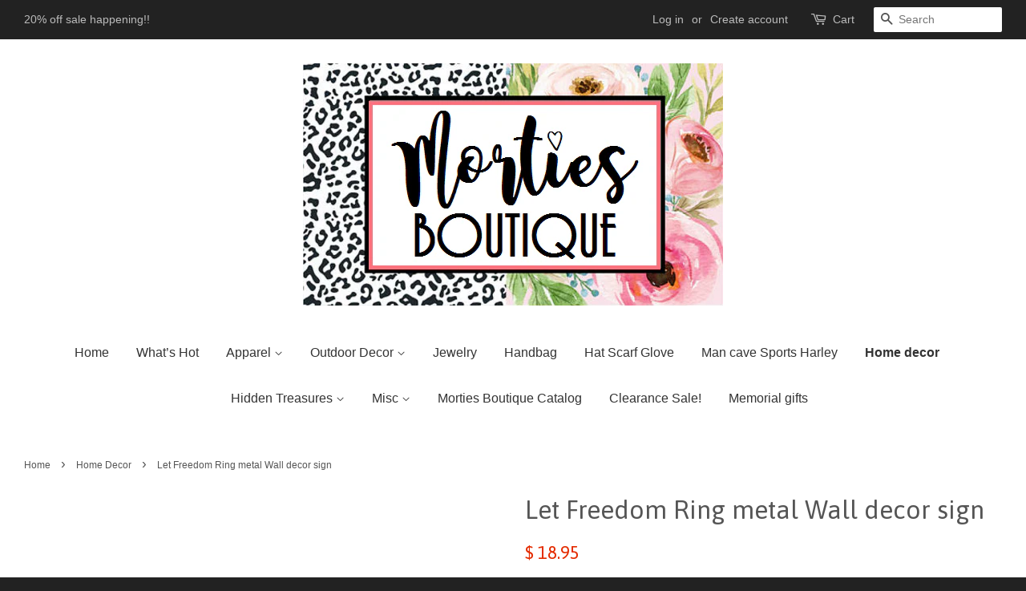

--- FILE ---
content_type: text/html; charset=utf-8
request_url: https://www.mortiesboutique.com/collections/home-decor/products/15-5l-x-11-5h-metal-usa-wall-decor-let-freedom-ring
body_size: 16065
content:
<!doctype html>
<!--[if lt IE 7]><html class="no-js lt-ie9 lt-ie8 lt-ie7" lang="en"> <![endif]-->
<!--[if IE 7]><html class="no-js lt-ie9 lt-ie8" lang="en"> <![endif]-->
<!--[if IE 8]><html class="no-js lt-ie9" lang="en"> <![endif]-->
<!--[if IE 9 ]><html class="ie9 no-js"> <![endif]-->
<!--[if (gt IE 9)|!(IE)]><!--> <html class="no-js"> <!--<![endif]-->
<head>

  <!-- Basic page needs ================================================== -->
  <meta charset="utf-8">
  <meta http-equiv="X-UA-Compatible" content="IE=edge,chrome=1">

  

  <!-- Title and description ================================================== -->
  <title>
  Let Freedom Ring metal Wall decor sign &ndash; Morties Boutique
  </title>

  
  <meta name="description" content="Show off your patriotism with our Let Freedom Ring wall sign. Made in the USA with durable materials, this lightweightmetal piece adds a touch of Americana to any room. Measuring 15.5&quot;L x 11.5&quot;H, it&#39;s the perfect size to display your love for country. 15.5&quot;L x 11.5&quot;H lightweight Metal, like an aluminum sign">
  

  <!-- Social meta ================================================== -->
  

  <meta property="og:type" content="product">
  <meta property="og:title" content="Let Freedom Ring metal Wall decor sign">
  <meta property="og:url" content="https://www.mortiesboutique.com/products/15-5l-x-11-5h-metal-usa-wall-decor-let-freedom-ring">
  
  <meta property="og:image" content="http://www.mortiesboutique.com/cdn/shop/files/4b2bb8177b4e62e1f80b5b4600989bbdca7779c66049dd392d11502f7cad4359_grande.jpg?v=1717173077">
  <meta property="og:image:secure_url" content="https://www.mortiesboutique.com/cdn/shop/files/4b2bb8177b4e62e1f80b5b4600989bbdca7779c66049dd392d11502f7cad4359_grande.jpg?v=1717173077">
  
  <meta property="og:price:amount" content="18.95">
  <meta property="og:price:currency" content="USD">



  <meta property="og:description" content="Show off your patriotism with our Let Freedom Ring wall sign. Made in the USA with durable materials, this lightweightmetal piece adds a touch of Americana to any room. Measuring 15.5&quot;L x 11.5&quot;H, it&#39;s the perfect size to display your love for country. 15.5&quot;L x 11.5&quot;H lightweight Metal, like an aluminum sign">


<meta property="og:site_name" content="Morties Boutique">


  <meta name="twitter:card" content="summary">



  <meta name="twitter:title" content="Let Freedom Ring metal Wall decor sign">
  <meta name="twitter:description" content="Show off your patriotism with our Let Freedom Ring wall sign. Made in the USA with durable materials, this lightweightmetal piece adds a touch of Americana to any room. Measuring 15.5&quot;L x 11.5&quot;H, it&#39;s">
  <meta name="twitter:image" content="https://www.mortiesboutique.com/cdn/shop/files/4b2bb8177b4e62e1f80b5b4600989bbdca7779c66049dd392d11502f7cad4359_large.jpg?v=1717173077">
  <meta name="twitter:image:width" content="480">
  <meta name="twitter:image:height" content="480">



  <!-- Helpers ================================================== -->
  <link rel="canonical" href="https://www.mortiesboutique.com/products/15-5l-x-11-5h-metal-usa-wall-decor-let-freedom-ring">
  <meta name="viewport" content="width=device-width,initial-scale=1">
  <meta name="theme-color" content="#e42c00">

  <!-- CSS ================================================== -->
  <link href="//www.mortiesboutique.com/cdn/shop/t/5/assets/timber.scss.css?v=179047495615870723091702764985" rel="stylesheet" type="text/css" media="all" />
  <link href="//www.mortiesboutique.com/cdn/shop/t/5/assets/theme.scss.css?v=36947730735125835211702764985" rel="stylesheet" type="text/css" media="all" />

  

  
    
    
    <link href="//fonts.googleapis.com/css?family=Asap:400" rel="stylesheet" type="text/css" media="all" />
  




  <!-- Header hook for plugins ================================================== -->
  <script>window.performance && window.performance.mark && window.performance.mark('shopify.content_for_header.start');</script><meta id="shopify-digital-wallet" name="shopify-digital-wallet" content="/10451288/digital_wallets/dialog">
<meta name="shopify-checkout-api-token" content="f99b2249fe3736df96a9e96fe5934ee2">
<meta id="in-context-paypal-metadata" data-shop-id="10451288" data-venmo-supported="false" data-environment="production" data-locale="en_US" data-paypal-v4="true" data-currency="USD">
<link rel="alternate" type="application/json+oembed" href="https://www.mortiesboutique.com/products/15-5l-x-11-5h-metal-usa-wall-decor-let-freedom-ring.oembed">
<script async="async" src="/checkouts/internal/preloads.js?locale=en-US"></script>
<link rel="preconnect" href="https://shop.app" crossorigin="anonymous">
<script async="async" src="https://shop.app/checkouts/internal/preloads.js?locale=en-US&shop_id=10451288" crossorigin="anonymous"></script>
<script id="apple-pay-shop-capabilities" type="application/json">{"shopId":10451288,"countryCode":"US","currencyCode":"USD","merchantCapabilities":["supports3DS"],"merchantId":"gid:\/\/shopify\/Shop\/10451288","merchantName":"Morties Boutique","requiredBillingContactFields":["postalAddress","email","phone"],"requiredShippingContactFields":["postalAddress","email","phone"],"shippingType":"shipping","supportedNetworks":["visa","masterCard","amex","discover","elo","jcb"],"total":{"type":"pending","label":"Morties Boutique","amount":"1.00"},"shopifyPaymentsEnabled":true,"supportsSubscriptions":true}</script>
<script id="shopify-features" type="application/json">{"accessToken":"f99b2249fe3736df96a9e96fe5934ee2","betas":["rich-media-storefront-analytics"],"domain":"www.mortiesboutique.com","predictiveSearch":true,"shopId":10451288,"locale":"en"}</script>
<script>var Shopify = Shopify || {};
Shopify.shop = "morties-boutique.myshopify.com";
Shopify.locale = "en";
Shopify.currency = {"active":"USD","rate":"1.0"};
Shopify.country = "US";
Shopify.theme = {"name":"Minimal with Installments message","id":132692213993,"schema_name":null,"schema_version":null,"theme_store_id":380,"role":"main"};
Shopify.theme.handle = "null";
Shopify.theme.style = {"id":null,"handle":null};
Shopify.cdnHost = "www.mortiesboutique.com/cdn";
Shopify.routes = Shopify.routes || {};
Shopify.routes.root = "/";</script>
<script type="module">!function(o){(o.Shopify=o.Shopify||{}).modules=!0}(window);</script>
<script>!function(o){function n(){var o=[];function n(){o.push(Array.prototype.slice.apply(arguments))}return n.q=o,n}var t=o.Shopify=o.Shopify||{};t.loadFeatures=n(),t.autoloadFeatures=n()}(window);</script>
<script>
  window.ShopifyPay = window.ShopifyPay || {};
  window.ShopifyPay.apiHost = "shop.app\/pay";
  window.ShopifyPay.redirectState = null;
</script>
<script id="shop-js-analytics" type="application/json">{"pageType":"product"}</script>
<script defer="defer" async type="module" src="//www.mortiesboutique.com/cdn/shopifycloud/shop-js/modules/v2/client.init-shop-cart-sync_BT-GjEfc.en.esm.js"></script>
<script defer="defer" async type="module" src="//www.mortiesboutique.com/cdn/shopifycloud/shop-js/modules/v2/chunk.common_D58fp_Oc.esm.js"></script>
<script defer="defer" async type="module" src="//www.mortiesboutique.com/cdn/shopifycloud/shop-js/modules/v2/chunk.modal_xMitdFEc.esm.js"></script>
<script type="module">
  await import("//www.mortiesboutique.com/cdn/shopifycloud/shop-js/modules/v2/client.init-shop-cart-sync_BT-GjEfc.en.esm.js");
await import("//www.mortiesboutique.com/cdn/shopifycloud/shop-js/modules/v2/chunk.common_D58fp_Oc.esm.js");
await import("//www.mortiesboutique.com/cdn/shopifycloud/shop-js/modules/v2/chunk.modal_xMitdFEc.esm.js");

  window.Shopify.SignInWithShop?.initShopCartSync?.({"fedCMEnabled":true,"windoidEnabled":true});

</script>
<script>
  window.Shopify = window.Shopify || {};
  if (!window.Shopify.featureAssets) window.Shopify.featureAssets = {};
  window.Shopify.featureAssets['shop-js'] = {"shop-cart-sync":["modules/v2/client.shop-cart-sync_DZOKe7Ll.en.esm.js","modules/v2/chunk.common_D58fp_Oc.esm.js","modules/v2/chunk.modal_xMitdFEc.esm.js"],"init-fed-cm":["modules/v2/client.init-fed-cm_B6oLuCjv.en.esm.js","modules/v2/chunk.common_D58fp_Oc.esm.js","modules/v2/chunk.modal_xMitdFEc.esm.js"],"shop-cash-offers":["modules/v2/client.shop-cash-offers_D2sdYoxE.en.esm.js","modules/v2/chunk.common_D58fp_Oc.esm.js","modules/v2/chunk.modal_xMitdFEc.esm.js"],"shop-login-button":["modules/v2/client.shop-login-button_QeVjl5Y3.en.esm.js","modules/v2/chunk.common_D58fp_Oc.esm.js","modules/v2/chunk.modal_xMitdFEc.esm.js"],"pay-button":["modules/v2/client.pay-button_DXTOsIq6.en.esm.js","modules/v2/chunk.common_D58fp_Oc.esm.js","modules/v2/chunk.modal_xMitdFEc.esm.js"],"shop-button":["modules/v2/client.shop-button_DQZHx9pm.en.esm.js","modules/v2/chunk.common_D58fp_Oc.esm.js","modules/v2/chunk.modal_xMitdFEc.esm.js"],"avatar":["modules/v2/client.avatar_BTnouDA3.en.esm.js"],"init-windoid":["modules/v2/client.init-windoid_CR1B-cfM.en.esm.js","modules/v2/chunk.common_D58fp_Oc.esm.js","modules/v2/chunk.modal_xMitdFEc.esm.js"],"init-shop-for-new-customer-accounts":["modules/v2/client.init-shop-for-new-customer-accounts_C_vY_xzh.en.esm.js","modules/v2/client.shop-login-button_QeVjl5Y3.en.esm.js","modules/v2/chunk.common_D58fp_Oc.esm.js","modules/v2/chunk.modal_xMitdFEc.esm.js"],"init-shop-email-lookup-coordinator":["modules/v2/client.init-shop-email-lookup-coordinator_BI7n9ZSv.en.esm.js","modules/v2/chunk.common_D58fp_Oc.esm.js","modules/v2/chunk.modal_xMitdFEc.esm.js"],"init-shop-cart-sync":["modules/v2/client.init-shop-cart-sync_BT-GjEfc.en.esm.js","modules/v2/chunk.common_D58fp_Oc.esm.js","modules/v2/chunk.modal_xMitdFEc.esm.js"],"shop-toast-manager":["modules/v2/client.shop-toast-manager_DiYdP3xc.en.esm.js","modules/v2/chunk.common_D58fp_Oc.esm.js","modules/v2/chunk.modal_xMitdFEc.esm.js"],"init-customer-accounts":["modules/v2/client.init-customer-accounts_D9ZNqS-Q.en.esm.js","modules/v2/client.shop-login-button_QeVjl5Y3.en.esm.js","modules/v2/chunk.common_D58fp_Oc.esm.js","modules/v2/chunk.modal_xMitdFEc.esm.js"],"init-customer-accounts-sign-up":["modules/v2/client.init-customer-accounts-sign-up_iGw4briv.en.esm.js","modules/v2/client.shop-login-button_QeVjl5Y3.en.esm.js","modules/v2/chunk.common_D58fp_Oc.esm.js","modules/v2/chunk.modal_xMitdFEc.esm.js"],"shop-follow-button":["modules/v2/client.shop-follow-button_CqMgW2wH.en.esm.js","modules/v2/chunk.common_D58fp_Oc.esm.js","modules/v2/chunk.modal_xMitdFEc.esm.js"],"checkout-modal":["modules/v2/client.checkout-modal_xHeaAweL.en.esm.js","modules/v2/chunk.common_D58fp_Oc.esm.js","modules/v2/chunk.modal_xMitdFEc.esm.js"],"shop-login":["modules/v2/client.shop-login_D91U-Q7h.en.esm.js","modules/v2/chunk.common_D58fp_Oc.esm.js","modules/v2/chunk.modal_xMitdFEc.esm.js"],"lead-capture":["modules/v2/client.lead-capture_BJmE1dJe.en.esm.js","modules/v2/chunk.common_D58fp_Oc.esm.js","modules/v2/chunk.modal_xMitdFEc.esm.js"],"payment-terms":["modules/v2/client.payment-terms_Ci9AEqFq.en.esm.js","modules/v2/chunk.common_D58fp_Oc.esm.js","modules/v2/chunk.modal_xMitdFEc.esm.js"]};
</script>
<script>(function() {
  var isLoaded = false;
  function asyncLoad() {
    if (isLoaded) return;
    isLoaded = true;
    var urls = ["https:\/\/cdn.shopify.com\/s\/files\/1\/1045\/1288\/t\/5\/assets\/codisto.js?v=1683830615\u0026shop=morties-boutique.myshopify.com"];
    for (var i = 0; i < urls.length; i++) {
      var s = document.createElement('script');
      s.type = 'text/javascript';
      s.async = true;
      s.src = urls[i];
      var x = document.getElementsByTagName('script')[0];
      x.parentNode.insertBefore(s, x);
    }
  };
  if(window.attachEvent) {
    window.attachEvent('onload', asyncLoad);
  } else {
    window.addEventListener('load', asyncLoad, false);
  }
})();</script>
<script id="__st">var __st={"a":10451288,"offset":-21600,"reqid":"9da3e683-e8eb-4941-8388-38ccd3ec44ee-1769349227","pageurl":"www.mortiesboutique.com\/collections\/home-decor\/products\/15-5l-x-11-5h-metal-usa-wall-decor-let-freedom-ring","u":"9deb4396aa0d","p":"product","rtyp":"product","rid":8626302648553};</script>
<script>window.ShopifyPaypalV4VisibilityTracking = true;</script>
<script id="captcha-bootstrap">!function(){'use strict';const t='contact',e='account',n='new_comment',o=[[t,t],['blogs',n],['comments',n],[t,'customer']],c=[[e,'customer_login'],[e,'guest_login'],[e,'recover_customer_password'],[e,'create_customer']],r=t=>t.map((([t,e])=>`form[action*='/${t}']:not([data-nocaptcha='true']) input[name='form_type'][value='${e}']`)).join(','),a=t=>()=>t?[...document.querySelectorAll(t)].map((t=>t.form)):[];function s(){const t=[...o],e=r(t);return a(e)}const i='password',u='form_key',d=['recaptcha-v3-token','g-recaptcha-response','h-captcha-response',i],f=()=>{try{return window.sessionStorage}catch{return}},m='__shopify_v',_=t=>t.elements[u];function p(t,e,n=!1){try{const o=window.sessionStorage,c=JSON.parse(o.getItem(e)),{data:r}=function(t){const{data:e,action:n}=t;return t[m]||n?{data:e,action:n}:{data:t,action:n}}(c);for(const[e,n]of Object.entries(r))t.elements[e]&&(t.elements[e].value=n);n&&o.removeItem(e)}catch(o){console.error('form repopulation failed',{error:o})}}const l='form_type',E='cptcha';function T(t){t.dataset[E]=!0}const w=window,h=w.document,L='Shopify',v='ce_forms',y='captcha';let A=!1;((t,e)=>{const n=(g='f06e6c50-85a8-45c8-87d0-21a2b65856fe',I='https://cdn.shopify.com/shopifycloud/storefront-forms-hcaptcha/ce_storefront_forms_captcha_hcaptcha.v1.5.2.iife.js',D={infoText:'Protected by hCaptcha',privacyText:'Privacy',termsText:'Terms'},(t,e,n)=>{const o=w[L][v],c=o.bindForm;if(c)return c(t,g,e,D).then(n);var r;o.q.push([[t,g,e,D],n]),r=I,A||(h.body.append(Object.assign(h.createElement('script'),{id:'captcha-provider',async:!0,src:r})),A=!0)});var g,I,D;w[L]=w[L]||{},w[L][v]=w[L][v]||{},w[L][v].q=[],w[L][y]=w[L][y]||{},w[L][y].protect=function(t,e){n(t,void 0,e),T(t)},Object.freeze(w[L][y]),function(t,e,n,w,h,L){const[v,y,A,g]=function(t,e,n){const i=e?o:[],u=t?c:[],d=[...i,...u],f=r(d),m=r(i),_=r(d.filter((([t,e])=>n.includes(e))));return[a(f),a(m),a(_),s()]}(w,h,L),I=t=>{const e=t.target;return e instanceof HTMLFormElement?e:e&&e.form},D=t=>v().includes(t);t.addEventListener('submit',(t=>{const e=I(t);if(!e)return;const n=D(e)&&!e.dataset.hcaptchaBound&&!e.dataset.recaptchaBound,o=_(e),c=g().includes(e)&&(!o||!o.value);(n||c)&&t.preventDefault(),c&&!n&&(function(t){try{if(!f())return;!function(t){const e=f();if(!e)return;const n=_(t);if(!n)return;const o=n.value;o&&e.removeItem(o)}(t);const e=Array.from(Array(32),(()=>Math.random().toString(36)[2])).join('');!function(t,e){_(t)||t.append(Object.assign(document.createElement('input'),{type:'hidden',name:u})),t.elements[u].value=e}(t,e),function(t,e){const n=f();if(!n)return;const o=[...t.querySelectorAll(`input[type='${i}']`)].map((({name:t})=>t)),c=[...d,...o],r={};for(const[a,s]of new FormData(t).entries())c.includes(a)||(r[a]=s);n.setItem(e,JSON.stringify({[m]:1,action:t.action,data:r}))}(t,e)}catch(e){console.error('failed to persist form',e)}}(e),e.submit())}));const S=(t,e)=>{t&&!t.dataset[E]&&(n(t,e.some((e=>e===t))),T(t))};for(const o of['focusin','change'])t.addEventListener(o,(t=>{const e=I(t);D(e)&&S(e,y())}));const B=e.get('form_key'),M=e.get(l),P=B&&M;t.addEventListener('DOMContentLoaded',(()=>{const t=y();if(P)for(const e of t)e.elements[l].value===M&&p(e,B);[...new Set([...A(),...v().filter((t=>'true'===t.dataset.shopifyCaptcha))])].forEach((e=>S(e,t)))}))}(h,new URLSearchParams(w.location.search),n,t,e,['guest_login'])})(!0,!0)}();</script>
<script integrity="sha256-4kQ18oKyAcykRKYeNunJcIwy7WH5gtpwJnB7kiuLZ1E=" data-source-attribution="shopify.loadfeatures" defer="defer" src="//www.mortiesboutique.com/cdn/shopifycloud/storefront/assets/storefront/load_feature-a0a9edcb.js" crossorigin="anonymous"></script>
<script crossorigin="anonymous" defer="defer" src="//www.mortiesboutique.com/cdn/shopifycloud/storefront/assets/shopify_pay/storefront-65b4c6d7.js?v=20250812"></script>
<script data-source-attribution="shopify.dynamic_checkout.dynamic.init">var Shopify=Shopify||{};Shopify.PaymentButton=Shopify.PaymentButton||{isStorefrontPortableWallets:!0,init:function(){window.Shopify.PaymentButton.init=function(){};var t=document.createElement("script");t.src="https://www.mortiesboutique.com/cdn/shopifycloud/portable-wallets/latest/portable-wallets.en.js",t.type="module",document.head.appendChild(t)}};
</script>
<script data-source-attribution="shopify.dynamic_checkout.buyer_consent">
  function portableWalletsHideBuyerConsent(e){var t=document.getElementById("shopify-buyer-consent"),n=document.getElementById("shopify-subscription-policy-button");t&&n&&(t.classList.add("hidden"),t.setAttribute("aria-hidden","true"),n.removeEventListener("click",e))}function portableWalletsShowBuyerConsent(e){var t=document.getElementById("shopify-buyer-consent"),n=document.getElementById("shopify-subscription-policy-button");t&&n&&(t.classList.remove("hidden"),t.removeAttribute("aria-hidden"),n.addEventListener("click",e))}window.Shopify?.PaymentButton&&(window.Shopify.PaymentButton.hideBuyerConsent=portableWalletsHideBuyerConsent,window.Shopify.PaymentButton.showBuyerConsent=portableWalletsShowBuyerConsent);
</script>
<script data-source-attribution="shopify.dynamic_checkout.cart.bootstrap">document.addEventListener("DOMContentLoaded",(function(){function t(){return document.querySelector("shopify-accelerated-checkout-cart, shopify-accelerated-checkout")}if(t())Shopify.PaymentButton.init();else{new MutationObserver((function(e,n){t()&&(Shopify.PaymentButton.init(),n.disconnect())})).observe(document.body,{childList:!0,subtree:!0})}}));
</script>
<script id='scb4127' type='text/javascript' async='' src='https://www.mortiesboutique.com/cdn/shopifycloud/privacy-banner/storefront-banner.js'></script><link id="shopify-accelerated-checkout-styles" rel="stylesheet" media="screen" href="https://www.mortiesboutique.com/cdn/shopifycloud/portable-wallets/latest/accelerated-checkout-backwards-compat.css" crossorigin="anonymous">
<style id="shopify-accelerated-checkout-cart">
        #shopify-buyer-consent {
  margin-top: 1em;
  display: inline-block;
  width: 100%;
}

#shopify-buyer-consent.hidden {
  display: none;
}

#shopify-subscription-policy-button {
  background: none;
  border: none;
  padding: 0;
  text-decoration: underline;
  font-size: inherit;
  cursor: pointer;
}

#shopify-subscription-policy-button::before {
  box-shadow: none;
}

      </style>

<script>window.performance && window.performance.mark && window.performance.mark('shopify.content_for_header.end');</script>

  

<!--[if lt IE 9]>
<script src="//cdnjs.cloudflare.com/ajax/libs/html5shiv/3.7.2/html5shiv.min.js" type="text/javascript"></script>
<script src="//www.mortiesboutique.com/cdn/shop/t/5/assets/respond.min.js?v=52248677837542619231652217150" type="text/javascript"></script>
<link href="//www.mortiesboutique.com/cdn/shop/t/5/assets/respond-proxy.html" id="respond-proxy" rel="respond-proxy" />
<link href="//www.mortiesboutique.com/search?q=f61909c0e338c3704c5e987dfc0bf5d5" id="respond-redirect" rel="respond-redirect" />
<script src="//www.mortiesboutique.com/search?q=f61909c0e338c3704c5e987dfc0bf5d5" type="text/javascript"></script>
<![endif]-->



  <script src="//ajax.googleapis.com/ajax/libs/jquery/1.11.0/jquery.min.js" type="text/javascript"></script>
  <script src="//www.mortiesboutique.com/cdn/shop/t/5/assets/modernizr.min.js?v=26620055551102246001652217147" type="text/javascript"></script>

  
  

  <meta name="google-site-verification" content="ANF4ybDMH85MGem0qW5Dms8ql-UQay4ohWo3PZMic-A" />
<script src="https://cdn.shopify.com/extensions/019beb7e-a916-7383-89cc-4d92e836490a/conversionbear-salespop-42/assets/salespop-widget.js" type="text/javascript" defer="defer"></script>
<link href="https://monorail-edge.shopifysvc.com" rel="dns-prefetch">
<script>(function(){if ("sendBeacon" in navigator && "performance" in window) {try {var session_token_from_headers = performance.getEntriesByType('navigation')[0].serverTiming.find(x => x.name == '_s').description;} catch {var session_token_from_headers = undefined;}var session_cookie_matches = document.cookie.match(/_shopify_s=([^;]*)/);var session_token_from_cookie = session_cookie_matches && session_cookie_matches.length === 2 ? session_cookie_matches[1] : "";var session_token = session_token_from_headers || session_token_from_cookie || "";function handle_abandonment_event(e) {var entries = performance.getEntries().filter(function(entry) {return /monorail-edge.shopifysvc.com/.test(entry.name);});if (!window.abandonment_tracked && entries.length === 0) {window.abandonment_tracked = true;var currentMs = Date.now();var navigation_start = performance.timing.navigationStart;var payload = {shop_id: 10451288,url: window.location.href,navigation_start,duration: currentMs - navigation_start,session_token,page_type: "product"};window.navigator.sendBeacon("https://monorail-edge.shopifysvc.com/v1/produce", JSON.stringify({schema_id: "online_store_buyer_site_abandonment/1.1",payload: payload,metadata: {event_created_at_ms: currentMs,event_sent_at_ms: currentMs}}));}}window.addEventListener('pagehide', handle_abandonment_event);}}());</script>
<script id="web-pixels-manager-setup">(function e(e,d,r,n,o){if(void 0===o&&(o={}),!Boolean(null===(a=null===(i=window.Shopify)||void 0===i?void 0:i.analytics)||void 0===a?void 0:a.replayQueue)){var i,a;window.Shopify=window.Shopify||{};var t=window.Shopify;t.analytics=t.analytics||{};var s=t.analytics;s.replayQueue=[],s.publish=function(e,d,r){return s.replayQueue.push([e,d,r]),!0};try{self.performance.mark("wpm:start")}catch(e){}var l=function(){var e={modern:/Edge?\/(1{2}[4-9]|1[2-9]\d|[2-9]\d{2}|\d{4,})\.\d+(\.\d+|)|Firefox\/(1{2}[4-9]|1[2-9]\d|[2-9]\d{2}|\d{4,})\.\d+(\.\d+|)|Chrom(ium|e)\/(9{2}|\d{3,})\.\d+(\.\d+|)|(Maci|X1{2}).+ Version\/(15\.\d+|(1[6-9]|[2-9]\d|\d{3,})\.\d+)([,.]\d+|)( \(\w+\)|)( Mobile\/\w+|) Safari\/|Chrome.+OPR\/(9{2}|\d{3,})\.\d+\.\d+|(CPU[ +]OS|iPhone[ +]OS|CPU[ +]iPhone|CPU IPhone OS|CPU iPad OS)[ +]+(15[._]\d+|(1[6-9]|[2-9]\d|\d{3,})[._]\d+)([._]\d+|)|Android:?[ /-](13[3-9]|1[4-9]\d|[2-9]\d{2}|\d{4,})(\.\d+|)(\.\d+|)|Android.+Firefox\/(13[5-9]|1[4-9]\d|[2-9]\d{2}|\d{4,})\.\d+(\.\d+|)|Android.+Chrom(ium|e)\/(13[3-9]|1[4-9]\d|[2-9]\d{2}|\d{4,})\.\d+(\.\d+|)|SamsungBrowser\/([2-9]\d|\d{3,})\.\d+/,legacy:/Edge?\/(1[6-9]|[2-9]\d|\d{3,})\.\d+(\.\d+|)|Firefox\/(5[4-9]|[6-9]\d|\d{3,})\.\d+(\.\d+|)|Chrom(ium|e)\/(5[1-9]|[6-9]\d|\d{3,})\.\d+(\.\d+|)([\d.]+$|.*Safari\/(?![\d.]+ Edge\/[\d.]+$))|(Maci|X1{2}).+ Version\/(10\.\d+|(1[1-9]|[2-9]\d|\d{3,})\.\d+)([,.]\d+|)( \(\w+\)|)( Mobile\/\w+|) Safari\/|Chrome.+OPR\/(3[89]|[4-9]\d|\d{3,})\.\d+\.\d+|(CPU[ +]OS|iPhone[ +]OS|CPU[ +]iPhone|CPU IPhone OS|CPU iPad OS)[ +]+(10[._]\d+|(1[1-9]|[2-9]\d|\d{3,})[._]\d+)([._]\d+|)|Android:?[ /-](13[3-9]|1[4-9]\d|[2-9]\d{2}|\d{4,})(\.\d+|)(\.\d+|)|Mobile Safari.+OPR\/([89]\d|\d{3,})\.\d+\.\d+|Android.+Firefox\/(13[5-9]|1[4-9]\d|[2-9]\d{2}|\d{4,})\.\d+(\.\d+|)|Android.+Chrom(ium|e)\/(13[3-9]|1[4-9]\d|[2-9]\d{2}|\d{4,})\.\d+(\.\d+|)|Android.+(UC? ?Browser|UCWEB|U3)[ /]?(15\.([5-9]|\d{2,})|(1[6-9]|[2-9]\d|\d{3,})\.\d+)\.\d+|SamsungBrowser\/(5\.\d+|([6-9]|\d{2,})\.\d+)|Android.+MQ{2}Browser\/(14(\.(9|\d{2,})|)|(1[5-9]|[2-9]\d|\d{3,})(\.\d+|))(\.\d+|)|K[Aa][Ii]OS\/(3\.\d+|([4-9]|\d{2,})\.\d+)(\.\d+|)/},d=e.modern,r=e.legacy,n=navigator.userAgent;return n.match(d)?"modern":n.match(r)?"legacy":"unknown"}(),u="modern"===l?"modern":"legacy",c=(null!=n?n:{modern:"",legacy:""})[u],f=function(e){return[e.baseUrl,"/wpm","/b",e.hashVersion,"modern"===e.buildTarget?"m":"l",".js"].join("")}({baseUrl:d,hashVersion:r,buildTarget:u}),m=function(e){var d=e.version,r=e.bundleTarget,n=e.surface,o=e.pageUrl,i=e.monorailEndpoint;return{emit:function(e){var a=e.status,t=e.errorMsg,s=(new Date).getTime(),l=JSON.stringify({metadata:{event_sent_at_ms:s},events:[{schema_id:"web_pixels_manager_load/3.1",payload:{version:d,bundle_target:r,page_url:o,status:a,surface:n,error_msg:t},metadata:{event_created_at_ms:s}}]});if(!i)return console&&console.warn&&console.warn("[Web Pixels Manager] No Monorail endpoint provided, skipping logging."),!1;try{return self.navigator.sendBeacon.bind(self.navigator)(i,l)}catch(e){}var u=new XMLHttpRequest;try{return u.open("POST",i,!0),u.setRequestHeader("Content-Type","text/plain"),u.send(l),!0}catch(e){return console&&console.warn&&console.warn("[Web Pixels Manager] Got an unhandled error while logging to Monorail."),!1}}}}({version:r,bundleTarget:l,surface:e.surface,pageUrl:self.location.href,monorailEndpoint:e.monorailEndpoint});try{o.browserTarget=l,function(e){var d=e.src,r=e.async,n=void 0===r||r,o=e.onload,i=e.onerror,a=e.sri,t=e.scriptDataAttributes,s=void 0===t?{}:t,l=document.createElement("script"),u=document.querySelector("head"),c=document.querySelector("body");if(l.async=n,l.src=d,a&&(l.integrity=a,l.crossOrigin="anonymous"),s)for(var f in s)if(Object.prototype.hasOwnProperty.call(s,f))try{l.dataset[f]=s[f]}catch(e){}if(o&&l.addEventListener("load",o),i&&l.addEventListener("error",i),u)u.appendChild(l);else{if(!c)throw new Error("Did not find a head or body element to append the script");c.appendChild(l)}}({src:f,async:!0,onload:function(){if(!function(){var e,d;return Boolean(null===(d=null===(e=window.Shopify)||void 0===e?void 0:e.analytics)||void 0===d?void 0:d.initialized)}()){var d=window.webPixelsManager.init(e)||void 0;if(d){var r=window.Shopify.analytics;r.replayQueue.forEach((function(e){var r=e[0],n=e[1],o=e[2];d.publishCustomEvent(r,n,o)})),r.replayQueue=[],r.publish=d.publishCustomEvent,r.visitor=d.visitor,r.initialized=!0}}},onerror:function(){return m.emit({status:"failed",errorMsg:"".concat(f," has failed to load")})},sri:function(e){var d=/^sha384-[A-Za-z0-9+/=]+$/;return"string"==typeof e&&d.test(e)}(c)?c:"",scriptDataAttributes:o}),m.emit({status:"loading"})}catch(e){m.emit({status:"failed",errorMsg:(null==e?void 0:e.message)||"Unknown error"})}}})({shopId: 10451288,storefrontBaseUrl: "https://www.mortiesboutique.com",extensionsBaseUrl: "https://extensions.shopifycdn.com/cdn/shopifycloud/web-pixels-manager",monorailEndpoint: "https://monorail-edge.shopifysvc.com/unstable/produce_batch",surface: "storefront-renderer",enabledBetaFlags: ["2dca8a86"],webPixelsConfigList: [{"id":"134775017","configuration":"{\"pixel_id\":\"106155839855506\",\"pixel_type\":\"facebook_pixel\",\"metaapp_system_user_token\":\"-\"}","eventPayloadVersion":"v1","runtimeContext":"OPEN","scriptVersion":"ca16bc87fe92b6042fbaa3acc2fbdaa6","type":"APP","apiClientId":2329312,"privacyPurposes":["ANALYTICS","MARKETING","SALE_OF_DATA"],"dataSharingAdjustments":{"protectedCustomerApprovalScopes":["read_customer_address","read_customer_email","read_customer_name","read_customer_personal_data","read_customer_phone"]}},{"id":"59670761","configuration":"{\"tagID\":\"2612893268451\"}","eventPayloadVersion":"v1","runtimeContext":"STRICT","scriptVersion":"18031546ee651571ed29edbe71a3550b","type":"APP","apiClientId":3009811,"privacyPurposes":["ANALYTICS","MARKETING","SALE_OF_DATA"],"dataSharingAdjustments":{"protectedCustomerApprovalScopes":["read_customer_address","read_customer_email","read_customer_name","read_customer_personal_data","read_customer_phone"]}},{"id":"shopify-app-pixel","configuration":"{}","eventPayloadVersion":"v1","runtimeContext":"STRICT","scriptVersion":"0450","apiClientId":"shopify-pixel","type":"APP","privacyPurposes":["ANALYTICS","MARKETING"]},{"id":"shopify-custom-pixel","eventPayloadVersion":"v1","runtimeContext":"LAX","scriptVersion":"0450","apiClientId":"shopify-pixel","type":"CUSTOM","privacyPurposes":["ANALYTICS","MARKETING"]}],isMerchantRequest: false,initData: {"shop":{"name":"Morties Boutique","paymentSettings":{"currencyCode":"USD"},"myshopifyDomain":"morties-boutique.myshopify.com","countryCode":"US","storefrontUrl":"https:\/\/www.mortiesboutique.com"},"customer":null,"cart":null,"checkout":null,"productVariants":[{"price":{"amount":18.95,"currencyCode":"USD"},"product":{"title":"Let Freedom Ring metal Wall decor sign","vendor":"Evergreen Enterprises","id":"8626302648553","untranslatedTitle":"Let Freedom Ring metal Wall decor sign","url":"\/products\/15-5l-x-11-5h-metal-usa-wall-decor-let-freedom-ring","type":"Home decor"},"id":"47342984921321","image":{"src":"\/\/www.mortiesboutique.com\/cdn\/shop\/files\/4b2bb8177b4e62e1f80b5b4600989bbdca7779c66049dd392d11502f7cad4359.jpg?v=1717173077"},"sku":"06102402","title":"Default Title","untranslatedTitle":"Default Title"}],"purchasingCompany":null},},"https://www.mortiesboutique.com/cdn","fcfee988w5aeb613cpc8e4bc33m6693e112",{"modern":"","legacy":""},{"shopId":"10451288","storefrontBaseUrl":"https:\/\/www.mortiesboutique.com","extensionBaseUrl":"https:\/\/extensions.shopifycdn.com\/cdn\/shopifycloud\/web-pixels-manager","surface":"storefront-renderer","enabledBetaFlags":"[\"2dca8a86\"]","isMerchantRequest":"false","hashVersion":"fcfee988w5aeb613cpc8e4bc33m6693e112","publish":"custom","events":"[[\"page_viewed\",{}],[\"product_viewed\",{\"productVariant\":{\"price\":{\"amount\":18.95,\"currencyCode\":\"USD\"},\"product\":{\"title\":\"Let Freedom Ring metal Wall decor sign\",\"vendor\":\"Evergreen Enterprises\",\"id\":\"8626302648553\",\"untranslatedTitle\":\"Let Freedom Ring metal Wall decor sign\",\"url\":\"\/products\/15-5l-x-11-5h-metal-usa-wall-decor-let-freedom-ring\",\"type\":\"Home decor\"},\"id\":\"47342984921321\",\"image\":{\"src\":\"\/\/www.mortiesboutique.com\/cdn\/shop\/files\/4b2bb8177b4e62e1f80b5b4600989bbdca7779c66049dd392d11502f7cad4359.jpg?v=1717173077\"},\"sku\":\"06102402\",\"title\":\"Default Title\",\"untranslatedTitle\":\"Default Title\"}}]]"});</script><script>
  window.ShopifyAnalytics = window.ShopifyAnalytics || {};
  window.ShopifyAnalytics.meta = window.ShopifyAnalytics.meta || {};
  window.ShopifyAnalytics.meta.currency = 'USD';
  var meta = {"product":{"id":8626302648553,"gid":"gid:\/\/shopify\/Product\/8626302648553","vendor":"Evergreen Enterprises","type":"Home decor","handle":"15-5l-x-11-5h-metal-usa-wall-decor-let-freedom-ring","variants":[{"id":47342984921321,"price":1895,"name":"Let Freedom Ring metal Wall decor sign","public_title":null,"sku":"06102402"}],"remote":false},"page":{"pageType":"product","resourceType":"product","resourceId":8626302648553,"requestId":"9da3e683-e8eb-4941-8388-38ccd3ec44ee-1769349227"}};
  for (var attr in meta) {
    window.ShopifyAnalytics.meta[attr] = meta[attr];
  }
</script>
<script class="analytics">
  (function () {
    var customDocumentWrite = function(content) {
      var jquery = null;

      if (window.jQuery) {
        jquery = window.jQuery;
      } else if (window.Checkout && window.Checkout.$) {
        jquery = window.Checkout.$;
      }

      if (jquery) {
        jquery('body').append(content);
      }
    };

    var hasLoggedConversion = function(token) {
      if (token) {
        return document.cookie.indexOf('loggedConversion=' + token) !== -1;
      }
      return false;
    }

    var setCookieIfConversion = function(token) {
      if (token) {
        var twoMonthsFromNow = new Date(Date.now());
        twoMonthsFromNow.setMonth(twoMonthsFromNow.getMonth() + 2);

        document.cookie = 'loggedConversion=' + token + '; expires=' + twoMonthsFromNow;
      }
    }

    var trekkie = window.ShopifyAnalytics.lib = window.trekkie = window.trekkie || [];
    if (trekkie.integrations) {
      return;
    }
    trekkie.methods = [
      'identify',
      'page',
      'ready',
      'track',
      'trackForm',
      'trackLink'
    ];
    trekkie.factory = function(method) {
      return function() {
        var args = Array.prototype.slice.call(arguments);
        args.unshift(method);
        trekkie.push(args);
        return trekkie;
      };
    };
    for (var i = 0; i < trekkie.methods.length; i++) {
      var key = trekkie.methods[i];
      trekkie[key] = trekkie.factory(key);
    }
    trekkie.load = function(config) {
      trekkie.config = config || {};
      trekkie.config.initialDocumentCookie = document.cookie;
      var first = document.getElementsByTagName('script')[0];
      var script = document.createElement('script');
      script.type = 'text/javascript';
      script.onerror = function(e) {
        var scriptFallback = document.createElement('script');
        scriptFallback.type = 'text/javascript';
        scriptFallback.onerror = function(error) {
                var Monorail = {
      produce: function produce(monorailDomain, schemaId, payload) {
        var currentMs = new Date().getTime();
        var event = {
          schema_id: schemaId,
          payload: payload,
          metadata: {
            event_created_at_ms: currentMs,
            event_sent_at_ms: currentMs
          }
        };
        return Monorail.sendRequest("https://" + monorailDomain + "/v1/produce", JSON.stringify(event));
      },
      sendRequest: function sendRequest(endpointUrl, payload) {
        // Try the sendBeacon API
        if (window && window.navigator && typeof window.navigator.sendBeacon === 'function' && typeof window.Blob === 'function' && !Monorail.isIos12()) {
          var blobData = new window.Blob([payload], {
            type: 'text/plain'
          });

          if (window.navigator.sendBeacon(endpointUrl, blobData)) {
            return true;
          } // sendBeacon was not successful

        } // XHR beacon

        var xhr = new XMLHttpRequest();

        try {
          xhr.open('POST', endpointUrl);
          xhr.setRequestHeader('Content-Type', 'text/plain');
          xhr.send(payload);
        } catch (e) {
          console.log(e);
        }

        return false;
      },
      isIos12: function isIos12() {
        return window.navigator.userAgent.lastIndexOf('iPhone; CPU iPhone OS 12_') !== -1 || window.navigator.userAgent.lastIndexOf('iPad; CPU OS 12_') !== -1;
      }
    };
    Monorail.produce('monorail-edge.shopifysvc.com',
      'trekkie_storefront_load_errors/1.1',
      {shop_id: 10451288,
      theme_id: 132692213993,
      app_name: "storefront",
      context_url: window.location.href,
      source_url: "//www.mortiesboutique.com/cdn/s/trekkie.storefront.8d95595f799fbf7e1d32231b9a28fd43b70c67d3.min.js"});

        };
        scriptFallback.async = true;
        scriptFallback.src = '//www.mortiesboutique.com/cdn/s/trekkie.storefront.8d95595f799fbf7e1d32231b9a28fd43b70c67d3.min.js';
        first.parentNode.insertBefore(scriptFallback, first);
      };
      script.async = true;
      script.src = '//www.mortiesboutique.com/cdn/s/trekkie.storefront.8d95595f799fbf7e1d32231b9a28fd43b70c67d3.min.js';
      first.parentNode.insertBefore(script, first);
    };
    trekkie.load(
      {"Trekkie":{"appName":"storefront","development":false,"defaultAttributes":{"shopId":10451288,"isMerchantRequest":null,"themeId":132692213993,"themeCityHash":"14305099202802813030","contentLanguage":"en","currency":"USD","eventMetadataId":"a8d2cfc4-d2f6-4ef2-980b-25d453f59387"},"isServerSideCookieWritingEnabled":true,"monorailRegion":"shop_domain","enabledBetaFlags":["65f19447"]},"Session Attribution":{},"S2S":{"facebookCapiEnabled":false,"source":"trekkie-storefront-renderer","apiClientId":580111}}
    );

    var loaded = false;
    trekkie.ready(function() {
      if (loaded) return;
      loaded = true;

      window.ShopifyAnalytics.lib = window.trekkie;

      var originalDocumentWrite = document.write;
      document.write = customDocumentWrite;
      try { window.ShopifyAnalytics.merchantGoogleAnalytics.call(this); } catch(error) {};
      document.write = originalDocumentWrite;

      window.ShopifyAnalytics.lib.page(null,{"pageType":"product","resourceType":"product","resourceId":8626302648553,"requestId":"9da3e683-e8eb-4941-8388-38ccd3ec44ee-1769349227","shopifyEmitted":true});

      var match = window.location.pathname.match(/checkouts\/(.+)\/(thank_you|post_purchase)/)
      var token = match? match[1]: undefined;
      if (!hasLoggedConversion(token)) {
        setCookieIfConversion(token);
        window.ShopifyAnalytics.lib.track("Viewed Product",{"currency":"USD","variantId":47342984921321,"productId":8626302648553,"productGid":"gid:\/\/shopify\/Product\/8626302648553","name":"Let Freedom Ring metal Wall decor sign","price":"18.95","sku":"06102402","brand":"Evergreen Enterprises","variant":null,"category":"Home decor","nonInteraction":true,"remote":false},undefined,undefined,{"shopifyEmitted":true});
      window.ShopifyAnalytics.lib.track("monorail:\/\/trekkie_storefront_viewed_product\/1.1",{"currency":"USD","variantId":47342984921321,"productId":8626302648553,"productGid":"gid:\/\/shopify\/Product\/8626302648553","name":"Let Freedom Ring metal Wall decor sign","price":"18.95","sku":"06102402","brand":"Evergreen Enterprises","variant":null,"category":"Home decor","nonInteraction":true,"remote":false,"referer":"https:\/\/www.mortiesboutique.com\/collections\/home-decor\/products\/15-5l-x-11-5h-metal-usa-wall-decor-let-freedom-ring"});
      }
    });


        var eventsListenerScript = document.createElement('script');
        eventsListenerScript.async = true;
        eventsListenerScript.src = "//www.mortiesboutique.com/cdn/shopifycloud/storefront/assets/shop_events_listener-3da45d37.js";
        document.getElementsByTagName('head')[0].appendChild(eventsListenerScript);

})();</script>
<script
  defer
  src="https://www.mortiesboutique.com/cdn/shopifycloud/perf-kit/shopify-perf-kit-3.0.4.min.js"
  data-application="storefront-renderer"
  data-shop-id="10451288"
  data-render-region="gcp-us-east1"
  data-page-type="product"
  data-theme-instance-id="132692213993"
  data-theme-name=""
  data-theme-version=""
  data-monorail-region="shop_domain"
  data-resource-timing-sampling-rate="10"
  data-shs="true"
  data-shs-beacon="true"
  data-shs-export-with-fetch="true"
  data-shs-logs-sample-rate="1"
  data-shs-beacon-endpoint="https://www.mortiesboutique.com/api/collect"
></script>
</head>

<body id="let-freedom-ring-metal-wall-decor-sign" class="template-product" >

  <div class="header-bar">
  <div class="wrapper medium-down--hide">
    <div class="post-large--display-table">

      
        <div class="header-bar__left post-large--display-table-cell">

          

          

          
            <div class="header-bar__module header-bar__message">
              20% off sale happening!!
            </div>
          

        </div>
      

      <div class="header-bar__right post-large--display-table-cell">

        
          <ul class="header-bar__module header-bar__module--list">
            
              <li>
                <a href="/account/login" id="customer_login_link">Log in</a>
              </li>
              <li>or</li>
              <li>
                <a href="/account/register" id="customer_register_link">Create account</a>
              </li>
            
          </ul>
        

        <div class="header-bar__module">
          <span class="header-bar__sep" aria-hidden="true"></span>
          <a href="/cart" class="cart-page-link">
            <span class="icon icon-cart header-bar__cart-icon" aria-hidden="true"></span>
          </a>
        </div>

        <div class="header-bar__module">
          <a href="/cart" class="cart-page-link">
            Cart
            <span class="cart-count header-bar__cart-count hidden-count">0</span>
          </a>
        </div>

        
          
            <div class="header-bar__module header-bar__search">
              


  <form action="/search" method="get" class="header-bar__search-form clearfix" role="search">
    
    <button type="submit" class="btn icon-fallback-text header-bar__search-submit">
      <span class="icon icon-search" aria-hidden="true"></span>
      <span class="fallback-text">Search</span>
    </button>
    <input type="search" name="q" value="" aria-label="Search" class="header-bar__search-input" placeholder="Search">
  </form>


            </div>
          
        

      </div>
    </div>
  </div>
  <div class="wrapper post-large--hide">
    <button type="button" class="mobile-nav-trigger" id="MobileNavTrigger" data-menu-state="close">
      <span class="icon icon-hamburger" aria-hidden="true"></span>
      Menu
    </button>
    <a href="/cart" class="cart-page-link mobile-cart-page-link">
      <span class="icon icon-cart header-bar__cart-icon" aria-hidden="true"></span>
      Cart <span class="cart-count hidden-count">0</span>
    </a>
  </div>
  <ul id="MobileNav" class="mobile-nav post-large--hide">
  
  
  
  <li class="mobile-nav__link" aria-haspopup="true">
    
      <a href="/" class="mobile-nav">
        Home
      </a>
    
  </li>
  
  
  <li class="mobile-nav__link" aria-haspopup="true">
    
      <a href="/collections/what-s-hot-fresh-trendy" class="mobile-nav">
        What’s Hot
      </a>
    
  </li>
  
  
  <li class="mobile-nav__link" aria-haspopup="true">
    
      <a href="/collections/apparel" class="mobile-nav__sublist-trigger">
        Apparel
        <span class="icon-fallback-text mobile-nav__sublist-expand">
  <span class="icon icon-plus" aria-hidden="true"></span>
  <span class="fallback-text">+</span>
</span>
<span class="icon-fallback-text mobile-nav__sublist-contract">
  <span class="icon icon-minus" aria-hidden="true"></span>
  <span class="fallback-text">-</span>
</span>
      </a>
      <ul class="mobile-nav__sublist">  
        
          <li class="mobile-nav__sublist-link">
            <a href="/collections/junior-missy-woman-clothing">Junior Missy</a>
          </li>
        
          <li class="mobile-nav__sublist-link">
            <a href="/collections/curvy-plus-clothing">Curvy Plus</a>
          </li>
        
      </ul>
    
  </li>
  
  
  <li class="mobile-nav__link" aria-haspopup="true">
    
      <a href="/collections/flag-and-mat-catalog" class="mobile-nav__sublist-trigger">
        Outdoor Decor
        <span class="icon-fallback-text mobile-nav__sublist-expand">
  <span class="icon icon-plus" aria-hidden="true"></span>
  <span class="fallback-text">+</span>
</span>
<span class="icon-fallback-text mobile-nav__sublist-contract">
  <span class="icon icon-minus" aria-hidden="true"></span>
  <span class="fallback-text">-</span>
</span>
      </a>
      <ul class="mobile-nav__sublist">  
        
          <li class="mobile-nav__sublist-link">
            <a href="/collections/flag-and-mat-catalog/door-decor">Door Decor</a>
          </li>
        
          <li class="mobile-nav__sublist-link">
            <a href="/collections/flag-and-mat-catalog/flag">Flag</a>
          </li>
        
          <li class="mobile-nav__sublist-link">
            <a href="/collections/flag-and-mat-catalog/stepping-stone">Garden Stone</a>
          </li>
        
          <li class="mobile-nav__sublist-link">
            <a href="/collections/flag-and-mat-catalog/lantern">Lantern</a>
          </li>
        
          <li class="mobile-nav__sublist-link">
            <a href="/collections/flag-and-mat-catalog/mailbox">Mailbox cover</a>
          </li>
        
          <li class="mobile-nav__sublist-link">
            <a href="/collections/flag-and-mat-catalog/mat">Mat</a>
          </li>
        
          <li class="mobile-nav__sublist-link">
            <a href="/collections/flag-and-mat-catalog/memorial">Memorial Flag</a>
          </li>
        
          <li class="mobile-nav__sublist-link">
            <a href="/collections/flag-and-mat-catalog/pillow">Pillow</a>
          </li>
        
          <li class="mobile-nav__sublist-link">
            <a href="/collections/flag-and-mat-catalog/ribbon">Ribbon</a>
          </li>
        
      </ul>
    
  </li>
  
  
  <li class="mobile-nav__link" aria-haspopup="true">
    
      <a href="/collections/jewelry" class="mobile-nav">
        Jewelry 
      </a>
    
  </li>
  
  
  <li class="mobile-nav__link" aria-haspopup="true">
    
      <a href="/collections/handbag-wallet-backpack-messenger" class="mobile-nav">
        Handbag
      </a>
    
  </li>
  
  
  <li class="mobile-nav__link" aria-haspopup="true">
    
      <a href="/collections/scarf-hats-socks" class="mobile-nav">
        Hat Scarf Glove
      </a>
    
  </li>
  
  
  <li class="mobile-nav__link" aria-haspopup="true">
    
      <a href="/collections/sale" class="mobile-nav">
        Man cave Sports Harley
      </a>
    
  </li>
  
  
  <li class="mobile-nav__link" aria-haspopup="true">
    
      <a href="/collections/home-decor" class="mobile-nav">
        Home decor
      </a>
    
  </li>
  
  
  <li class="mobile-nav__link" aria-haspopup="true">
    
      <a href="/collections/darin-s-hidden-treasures" class="mobile-nav__sublist-trigger">
        Hidden Treasures
        <span class="icon-fallback-text mobile-nav__sublist-expand">
  <span class="icon icon-plus" aria-hidden="true"></span>
  <span class="fallback-text">+</span>
</span>
<span class="icon-fallback-text mobile-nav__sublist-contract">
  <span class="icon icon-minus" aria-hidden="true"></span>
  <span class="fallback-text">-</span>
</span>
      </a>
      <ul class="mobile-nav__sublist">  
        
          <li class="mobile-nav__sublist-link">
            <a href="/collections/darin-s-hidden-treasures/accent">Accent Decor</a>
          </li>
        
          <li class="mobile-nav__sublist-link">
            <a href="/collections/darin-s-hidden-treasures/ceramic">Ceramics</a>
          </li>
        
          <li class="mobile-nav__sublist-link">
            <a href="/collections/darin-s-hidden-treasures/plate">Collector Plate</a>
          </li>
        
          <li class="mobile-nav__sublist-link">
            <a href="/collections/darin-s-hidden-treasures/dish">Dish</a>
          </li>
        
          <li class="mobile-nav__sublist-link">
            <a href="/collections/darin-s-hidden-treasures/figurine">Figurines</a>
          </li>
        
          <li class="mobile-nav__sublist-link">
            <a href="/collections/darin-s-hidden-treasures">Misc</a>
          </li>
        
          <li class="mobile-nav__sublist-link">
            <a href="/collections/darin-s-hidden-treasures/vintage-ornament">ornament</a>
          </li>
        
          <li class="mobile-nav__sublist-link">
            <a href="/collections/darin-s-hidden-treasures/picture">Picture</a>
          </li>
        
          <li class="mobile-nav__sublist-link">
            <a href="/collections/darin-s-hidden-treasures/preowned-clothing">Preowned clothing</a>
          </li>
        
          <li class="mobile-nav__sublist-link">
            <a href="/collections/darin-s-hidden-treasures/ring">ring</a>
          </li>
        
          <li class="mobile-nav__sublist-link">
            <a href="/collections/darin-s-hidden-treasures/estate-sport">Sports</a>
          </li>
        
          <li class="mobile-nav__sublist-link">
            <a href="/collections/darin-s-hidden-treasures/vintage+vintage-decorative">Vintage</a>
          </li>
        
      </ul>
    
  </li>
  
  
  <li class="mobile-nav__link" aria-haspopup="true">
    
      <a href="/collections/misc-items" class="mobile-nav__sublist-trigger">
        Misc
        <span class="icon-fallback-text mobile-nav__sublist-expand">
  <span class="icon icon-plus" aria-hidden="true"></span>
  <span class="fallback-text">+</span>
</span>
<span class="icon-fallback-text mobile-nav__sublist-contract">
  <span class="icon icon-minus" aria-hidden="true"></span>
  <span class="fallback-text">-</span>
</span>
      </a>
      <ul class="mobile-nav__sublist">  
        
          <li class="mobile-nav__sublist-link">
            <a href="/collections/elf">Elf on the Shelf</a>
          </li>
        
          <li class="mobile-nav__sublist-link">
            <a href="/collections/face-mask">Face Mask</a>
          </li>
        
          <li class="mobile-nav__sublist-link">
            <a href="/collections/gift-certicate">Gift Card</a>
          </li>
        
          <li class="mobile-nav__sublist-link">
            <a href="/collections/footware">Footware</a>
          </li>
        
      </ul>
    
  </li>
  
  
  <li class="mobile-nav__link" aria-haspopup="true">
    
      <a href="/collections" class="mobile-nav">
        Morties Boutique Catalog
      </a>
    
  </li>
  
  
  <li class="mobile-nav__link" aria-haspopup="true">
    
      <a href="/collections/clearance-sale" class="mobile-nav">
        Clearance Sale!
      </a>
    
  </li>
  
  
  <li class="mobile-nav__link" aria-haspopup="true">
    
      <a href="/collections/memorial-flags-and-gifts" class="mobile-nav">
        Memorial gifts
      </a>
    
  </li>
  

  
    
      <li class="mobile-nav__link">
        <a href="/account/login" id="customer_login_link">Log in</a>
      </li>
      <li class="mobile-nav__link">
        <a href="/account/register" id="customer_register_link">Create account</a>
      </li>
    
  
  
  <li class="mobile-nav__link">
    
      <div class="header-bar__module header-bar__search">
        


  <form action="/search" method="get" class="header-bar__search-form clearfix" role="search">
    
    <button type="submit" class="btn icon-fallback-text header-bar__search-submit">
      <span class="icon icon-search" aria-hidden="true"></span>
      <span class="fallback-text">Search</span>
    </button>
    <input type="search" name="q" value="" aria-label="Search" class="header-bar__search-input" placeholder="Search">
  </form>


      </div>
    
  </li>
  
</ul>

</div>


  <header class="site-header" role="banner">
    <div class="wrapper">

      

      <div class="grid--full">
        <div class="grid__item">
          
            <div class="h1 site-header__logo" itemscope itemtype="http://schema.org/Organization">
          
            
              <a href="/" itemprop="url">
                <img src="//www.mortiesboutique.com/cdn/shop/t/5/assets/logo.png?v=159811513831846966461652217146" alt="Morties Boutique" itemprop="logo">
              </a>
            
          
            </div>
          
          
            <p class="header-message post-large--hide">
              <small>20% off sale happening!!</small>
            </p>
          
        </div>
      </div>
      <div class="grid--full medium-down--hide">
        <div class="grid__item">
          
<ul class="site-nav" role="navigation" id="AccessibleNav">
  
    
    
    
      <li >
        <a href="/" class="site-nav__link">Home</a>
      </li>
    
  
    
    
    
      <li >
        <a href="/collections/what-s-hot-fresh-trendy" class="site-nav__link">What’s Hot</a>
      </li>
    
  
    
    
    
      <li class="site-nav--has-dropdown" aria-haspopup="true">
        <a href="/collections/apparel" class="site-nav__link">
          Apparel
          <span class="icon-fallback-text">
            <span class="icon icon-arrow-down" aria-hidden="true"></span>
          </span>
        </a>
        <ul class="site-nav__dropdown">
          
            <li>
              <a href="/collections/junior-missy-woman-clothing" class="site-nav__link">Junior Missy</a>
            </li>
          
            <li>
              <a href="/collections/curvy-plus-clothing" class="site-nav__link">Curvy Plus</a>
            </li>
          
        </ul>
      </li>
    
  
    
    
    
      <li class="site-nav--has-dropdown" aria-haspopup="true">
        <a href="/collections/flag-and-mat-catalog" class="site-nav__link">
          Outdoor Decor
          <span class="icon-fallback-text">
            <span class="icon icon-arrow-down" aria-hidden="true"></span>
          </span>
        </a>
        <ul class="site-nav__dropdown">
          
            <li>
              <a href="/collections/flag-and-mat-catalog/door-decor" class="site-nav__link">Door Decor</a>
            </li>
          
            <li>
              <a href="/collections/flag-and-mat-catalog/flag" class="site-nav__link">Flag</a>
            </li>
          
            <li>
              <a href="/collections/flag-and-mat-catalog/stepping-stone" class="site-nav__link">Garden Stone</a>
            </li>
          
            <li>
              <a href="/collections/flag-and-mat-catalog/lantern" class="site-nav__link">Lantern</a>
            </li>
          
            <li>
              <a href="/collections/flag-and-mat-catalog/mailbox" class="site-nav__link">Mailbox cover</a>
            </li>
          
            <li>
              <a href="/collections/flag-and-mat-catalog/mat" class="site-nav__link">Mat</a>
            </li>
          
            <li>
              <a href="/collections/flag-and-mat-catalog/memorial" class="site-nav__link">Memorial Flag</a>
            </li>
          
            <li>
              <a href="/collections/flag-and-mat-catalog/pillow" class="site-nav__link">Pillow</a>
            </li>
          
            <li>
              <a href="/collections/flag-and-mat-catalog/ribbon" class="site-nav__link">Ribbon</a>
            </li>
          
        </ul>
      </li>
    
  
    
    
    
      <li >
        <a href="/collections/jewelry" class="site-nav__link">Jewelry </a>
      </li>
    
  
    
    
    
      <li >
        <a href="/collections/handbag-wallet-backpack-messenger" class="site-nav__link">Handbag</a>
      </li>
    
  
    
    
    
      <li >
        <a href="/collections/scarf-hats-socks" class="site-nav__link">Hat Scarf Glove</a>
      </li>
    
  
    
    
    
      <li >
        <a href="/collections/sale" class="site-nav__link">Man cave Sports Harley</a>
      </li>
    
  
    
    
    
      <li class="site-nav--active">
        <a href="/collections/home-decor" class="site-nav__link">Home decor</a>
      </li>
    
  
    
    
    
      <li class="site-nav--has-dropdown" aria-haspopup="true">
        <a href="/collections/darin-s-hidden-treasures" class="site-nav__link">
          Hidden Treasures
          <span class="icon-fallback-text">
            <span class="icon icon-arrow-down" aria-hidden="true"></span>
          </span>
        </a>
        <ul class="site-nav__dropdown">
          
            <li>
              <a href="/collections/darin-s-hidden-treasures/accent" class="site-nav__link">Accent Decor</a>
            </li>
          
            <li>
              <a href="/collections/darin-s-hidden-treasures/ceramic" class="site-nav__link">Ceramics</a>
            </li>
          
            <li>
              <a href="/collections/darin-s-hidden-treasures/plate" class="site-nav__link">Collector Plate</a>
            </li>
          
            <li>
              <a href="/collections/darin-s-hidden-treasures/dish" class="site-nav__link">Dish</a>
            </li>
          
            <li>
              <a href="/collections/darin-s-hidden-treasures/figurine" class="site-nav__link">Figurines</a>
            </li>
          
            <li>
              <a href="/collections/darin-s-hidden-treasures" class="site-nav__link">Misc</a>
            </li>
          
            <li>
              <a href="/collections/darin-s-hidden-treasures/vintage-ornament" class="site-nav__link">ornament</a>
            </li>
          
            <li>
              <a href="/collections/darin-s-hidden-treasures/picture" class="site-nav__link">Picture</a>
            </li>
          
            <li>
              <a href="/collections/darin-s-hidden-treasures/preowned-clothing" class="site-nav__link">Preowned clothing</a>
            </li>
          
            <li>
              <a href="/collections/darin-s-hidden-treasures/ring" class="site-nav__link">ring</a>
            </li>
          
            <li>
              <a href="/collections/darin-s-hidden-treasures/estate-sport" class="site-nav__link">Sports</a>
            </li>
          
            <li>
              <a href="/collections/darin-s-hidden-treasures/vintage+vintage-decorative" class="site-nav__link">Vintage</a>
            </li>
          
        </ul>
      </li>
    
  
    
    
    
      <li class="site-nav--has-dropdown" aria-haspopup="true">
        <a href="/collections/misc-items" class="site-nav__link">
          Misc
          <span class="icon-fallback-text">
            <span class="icon icon-arrow-down" aria-hidden="true"></span>
          </span>
        </a>
        <ul class="site-nav__dropdown">
          
            <li>
              <a href="/collections/elf" class="site-nav__link">Elf on the Shelf</a>
            </li>
          
            <li>
              <a href="/collections/face-mask" class="site-nav__link">Face Mask</a>
            </li>
          
            <li>
              <a href="/collections/gift-certicate" class="site-nav__link">Gift Card</a>
            </li>
          
            <li>
              <a href="/collections/footware" class="site-nav__link">Footware</a>
            </li>
          
        </ul>
      </li>
    
  
    
    
    
      <li >
        <a href="/collections" class="site-nav__link">Morties Boutique Catalog</a>
      </li>
    
  
    
    
    
      <li >
        <a href="/collections/clearance-sale" class="site-nav__link">Clearance Sale!</a>
      </li>
    
  
    
    
    
      <li >
        <a href="/collections/memorial-flags-and-gifts" class="site-nav__link">Memorial gifts</a>
      </li>
    
  
</ul>

        </div>
      </div>

      

    </div>
  </header>

  <main class="wrapper main-content" role="main">
    <div class="grid">
        <div class="grid__item">
          <div itemscope itemtype="http://schema.org/Product">

  <meta itemprop="url" content="https://www.mortiesboutique.com/products/15-5l-x-11-5h-metal-usa-wall-decor-let-freedom-ring">
  <meta itemprop="image" content="//www.mortiesboutique.com/cdn/shop/files/4b2bb8177b4e62e1f80b5b4600989bbdca7779c66049dd392d11502f7cad4359_grande.jpg?v=1717173077">

  <div class="section-header section-header--breadcrumb">
    

<nav class="breadcrumb" role="navigation" aria-label="breadcrumbs">
  <a href="/" title="Back to the frontpage">Home</a>

  

    
      <span aria-hidden="true" class="breadcrumb__sep">&rsaquo;</span>
      
        
        <a href="/collections/home-decor" title="">Home Decor</a>
      
    
    <span aria-hidden="true" class="breadcrumb__sep">&rsaquo;</span>
    <span>Let Freedom Ring metal Wall decor sign</span>

  
</nav>


  </div>

  <div class="product-single">
    <div class="grid product-single__hero">
      <div class="grid__item post-large--one-half">

        

          <div class="product-single__photos" id="ProductPhoto">
            
            <img src="//www.mortiesboutique.com/cdn/shop/files/4b2bb8177b4e62e1f80b5b4600989bbdca7779c66049dd392d11502f7cad4359_1024x1024.jpg?v=1717173077" alt="Let Freedom Ring metal Wall decor sign" id="ProductPhotoImg" data-image-id="42795009147113">
          </div>

          

        

        
        <ul class="gallery" class="hidden">
          
          <li data-image-id="42795009147113" class="gallery__item" data-mfp-src="//www.mortiesboutique.com/cdn/shop/files/4b2bb8177b4e62e1f80b5b4600989bbdca7779c66049dd392d11502f7cad4359_1024x1024.jpg?v=1717173077"></li>
          
        </ul>
        

      </div>
      <div class="grid__item post-large--one-half">
        
        <h1 itemprop="name">Let Freedom Ring metal Wall decor sign</h1>

        <div itemprop="offers" itemscope itemtype="http://schema.org/Offer">
          

          <meta itemprop="priceCurrency" content="USD">
          <link itemprop="availability" href="http://schema.org/InStock">

          <div class="product-single__prices">
            
              <span id="PriceA11y" class="visually-hidden">Regular price</span>
            
            <span id="ProductPrice" class="product-single__price" itemprop="price" content="18.95">
              $ 18.95
            </span>

            
          </div>

          <form action="/cart/add" method="post" enctype="multipart/form-data" id="AddToCartForm">
            <select name="id" id="productSelect" class="product-single__variants">
              
                

                  <option  selected="selected"  data-sku="06102402" value="47342984921321">Default Title - $ 18.95 USD</option>

                
              
            </select>

            <div class="product-single__quantity">
              <label for="Quantity">Quantity</label>
              <input type="number" id="Quantity" name="quantity" value="1" min="1" class="quantity-selector">
            </div>

            <button type="submit" name="add" id="AddToCart" class="btn">
              <span id="AddToCartText">Add to Cart</span>
            </button>
          </form>

          <div class="product-description rte" itemprop="description">
            <p>Show off your patriotism with our Let Freedom Ring wall sign. Made in the USA with durable materials, this lightweightmetal piece adds a touch of Americana to any room. Measuring 15.5"L x 11.5"H, it's the perfect size to display your love for country.</p>
<p>15.5"L x 11.5"H lightweight Metal, like an aluminum sign</p>
          </div>

          
            <hr class="hr--clear hr--small">
            <h2 class="h4">Share this Product</h2>
            



<div class="social-sharing normal" data-permalink="https://www.mortiesboutique.com/products/15-5l-x-11-5h-metal-usa-wall-decor-let-freedom-ring">

  
    <a target="_blank" href="//www.facebook.com/sharer.php?u=https://www.mortiesboutique.com/products/15-5l-x-11-5h-metal-usa-wall-decor-let-freedom-ring" class="share-facebook" title="Share on Facebook">
      <span class="icon icon-facebook" aria-hidden="true"></span>
      <span class="share-title" aria-hidden="true">Share</span>
      <span class="visually-hidden">Share on Facebook</span>
      
        <span class="share-count" aria-hidden="true">0</span>
      
    </a>
  

  
    <a target="_blank" href="//twitter.com/share?text=Let%20Freedom%20Ring%20metal%20Wall%20decor%20sign&amp;url=https://www.mortiesboutique.com/products/15-5l-x-11-5h-metal-usa-wall-decor-let-freedom-ring" class="share-twitter" title="Tweet on Twitter">
      <span class="icon icon-twitter" aria-hidden="true"></span>
      <span class="share-title" aria-hidden="true">Tweet</span>
      <span class="visually-hidden">Tweet on Twitter</span>
    </a>
  

  

    
      <a target="_blank" href="//pinterest.com/pin/create/button/?url=https://www.mortiesboutique.com/products/15-5l-x-11-5h-metal-usa-wall-decor-let-freedom-ring&amp;media=http://www.mortiesboutique.com/cdn/shop/files/4b2bb8177b4e62e1f80b5b4600989bbdca7779c66049dd392d11502f7cad4359_1024x1024.jpg?v=1717173077&amp;description=Let%20Freedom%20Ring%20metal%20Wall%20decor%20sign" class="share-pinterest" title="Pin on Pinterest">
        <span class="icon icon-pinterest" aria-hidden="true"></span>
        <span class="share-title" aria-hidden="true">Pin it</span>
        <span class="visually-hidden">Pin on Pinterest</span>
        
          <span class="share-count" aria-hidden="true">0</span>
        
      </a>
    

    

  

  
    <a target="_blank" href="//plus.google.com/share?url=https://www.mortiesboutique.com/products/15-5l-x-11-5h-metal-usa-wall-decor-let-freedom-ring" class="share-google" title="+1 on Google Plus">
      <!-- Cannot get Google+ share count with JS yet -->
      <span class="icon icon-google_plus" aria-hidden="true"></span>
      
        <span class="share-count" aria-hidden="true">+1</span>
        <span class="visually-hidden">+1 on Google Plus</span>
      
    </a>
  

</div>

          
        </div>

      </div>
    </div>
  </div>

  
    





  <hr class="hr--clear hr--small">
  <div class="section-header section-header--medium">
    <h2 class="h4" class="section-header__title">More from this collection</h2>
  </div>
  <div class="grid-uniform grid-link__container">
    
    
    
      
        
          
          











<div class="grid__item post-large--one-quarter medium--one-quarter small--one-half">
  <a href="/collections/home-decor/products/copy-bottlebrush-tree-led-color-changing-set-of-3" class="grid-link text-center">
    <span class="grid-link__image grid-link__image--product">
      
      
      <span class="grid-link__image-centered">
        <img src="//www.mortiesboutique.com/cdn/shop/files/rn-image_picker_lib_temp_c2a92ef5-8af3-476d-bdc0-dcc05f231d81_large.jpg?v=1769025428" alt="Silver Bottlebrush Tree LED Color Changing Set of 3">
      </span>
    </span>
    <p class="grid-link__title">Silver Bottlebrush Tree LED Color Changing Set of 3</p>
    
    <p class="grid-link__meta">
      
      
      
        
          <span class="visually-hidden">Regular price</span>
        
        $ 22.95
      
    </p>
  </a>
</div>

        
      
    
      
        
          
          











<div class="grid__item post-large--one-quarter medium--one-quarter small--one-half">
  <a href="/collections/home-decor/products/tumbler-w-straw-ss-black-jer-29-11" class="grid-link text-center">
    <span class="grid-link__image grid-link__image--product">
      
      
      <span class="grid-link__image-centered">
        <img src="//www.mortiesboutique.com/cdn/shop/files/1aa98b4ce994344b5cc3807e2007f7444846aabe270e13d3f0536de417efe781_large.jpg?v=1763078637" alt="Black Jer. 29:11 My Plans Stainless Tumbler">
      </span>
    </span>
    <p class="grid-link__title">Black Jer. 29:11 My Plans Stainless Tumbler</p>
    
    <p class="grid-link__meta">
      
      
      
        
          <span class="visually-hidden">Regular price</span>
        
        $ 29.99
      
    </p>
  </a>
</div>

        
      
    
      
        
          
          











<div class="grid__item post-large--one-quarter medium--one-quarter small--one-half">
  <a href="/collections/home-decor/products/precious-in-his-sight-the-power-of-gods-transforming-love" class="grid-link text-center">
    <span class="grid-link__image grid-link__image--product">
      
      
      <span class="grid-link__image-centered">
        <img src="//www.mortiesboutique.com/cdn/shop/files/17da78c468784a56b2cec8ce1083c7c4ea4327c1812d4f580fe4eeab7a8a7542_large.jpg?v=1763078634" alt="Precious In His Sight: The Power of God&#39;s Transforming Love">
      </span>
    </span>
    <p class="grid-link__title">Precious In His Sight: The Power of God's Transforming Love</p>
    
    <p class="grid-link__meta">
      
      
      
        
          <span class="visually-hidden">Regular price</span>
        
        $ 12.99
      
    </p>
  </a>
</div>

        
      
    
      
        
          
          











<div class="grid__item post-large--one-quarter medium--one-quarter small--one-half">
  <a href="/collections/home-decor/products/notebook-wirebound-ask-seek-knock-matt-7-7" class="grid-link text-center">
    <span class="grid-link__image grid-link__image--product">
      
      
      <span class="grid-link__image-centered">
        <img src="//www.mortiesboutique.com/cdn/shop/files/3cd69501502686166017c9d2b4d0084e4440f251d5587d87bec312e593714157_large.jpg?v=1763078632" alt="Notebook Wirebound Ask, Seek, Knock Matt. 7:7">
      </span>
    </span>
    <p class="grid-link__title">Notebook Wirebound Ask, Seek, Knock Matt. 7:7</p>
    
    <p class="grid-link__meta">
      
      
      
        
          <span class="visually-hidden">Regular price</span>
        
        $ 7.99
      
    </p>
  </a>
</div>

        
      
    
      
        
      
    
  </div>


  

</div>

<script src="//www.mortiesboutique.com/cdn/shopifycloud/storefront/assets/themes_support/option_selection-b017cd28.js" type="text/javascript"></script>
<script>
  var selectCallback = function(variant, selector) {
    timber.productPage({
      money_format: "$ {{amount}}",
      variant: variant,
      selector: selector,
      translations: {
        add_to_cart : "Add to Cart",
        sold_out : "Sold Out",
        unavailable : "Unavailable"
      }
    });
  };

  jQuery(function($) {
    new Shopify.OptionSelectors('productSelect', {
      product: {"id":8626302648553,"title":"Let Freedom Ring metal Wall decor sign","handle":"15-5l-x-11-5h-metal-usa-wall-decor-let-freedom-ring","description":"\u003cp\u003eShow off your patriotism with our Let Freedom Ring wall sign. Made in the USA with durable materials, this lightweightmetal piece adds a touch of Americana to any room. Measuring 15.5\"L x 11.5\"H, it's the perfect size to display your love for country.\u003c\/p\u003e\n\u003cp\u003e15.5\"L x 11.5\"H lightweight Metal, like an aluminum sign\u003c\/p\u003e","published_at":"2024-06-10T12:45:24-05:00","created_at":"2024-05-31T11:31:17-05:00","vendor":"Evergreen Enterprises","type":"Home decor","tags":["america","Garden decor","Home","home decor","home wall decor","patriotic","Picture","sign"],"price":1895,"price_min":1895,"price_max":1895,"available":true,"price_varies":false,"compare_at_price":null,"compare_at_price_min":0,"compare_at_price_max":0,"compare_at_price_varies":false,"variants":[{"id":47342984921321,"title":"Default Title","option1":"Default Title","option2":null,"option3":null,"sku":"06102402","requires_shipping":true,"taxable":true,"featured_image":null,"available":true,"name":"Let Freedom Ring metal Wall decor sign","public_title":null,"options":["Default Title"],"price":1895,"weight":227,"compare_at_price":null,"inventory_quantity":5,"inventory_management":"shopify","inventory_policy":"deny","barcode":null,"requires_selling_plan":false,"selling_plan_allocations":[]}],"images":["\/\/www.mortiesboutique.com\/cdn\/shop\/files\/4b2bb8177b4e62e1f80b5b4600989bbdca7779c66049dd392d11502f7cad4359.jpg?v=1717173077"],"featured_image":"\/\/www.mortiesboutique.com\/cdn\/shop\/files\/4b2bb8177b4e62e1f80b5b4600989bbdca7779c66049dd392d11502f7cad4359.jpg?v=1717173077","options":["Title"],"media":[{"alt":null,"id":35454026449129,"position":1,"preview_image":{"aspect_ratio":1.0,"height":1500,"width":1500,"src":"\/\/www.mortiesboutique.com\/cdn\/shop\/files\/4b2bb8177b4e62e1f80b5b4600989bbdca7779c66049dd392d11502f7cad4359.jpg?v=1717173077"},"aspect_ratio":1.0,"height":1500,"media_type":"image","src":"\/\/www.mortiesboutique.com\/cdn\/shop\/files\/4b2bb8177b4e62e1f80b5b4600989bbdca7779c66049dd392d11502f7cad4359.jpg?v=1717173077","width":1500}],"requires_selling_plan":false,"selling_plan_groups":[],"content":"\u003cp\u003eShow off your patriotism with our Let Freedom Ring wall sign. Made in the USA with durable materials, this lightweightmetal piece adds a touch of Americana to any room. Measuring 15.5\"L x 11.5\"H, it's the perfect size to display your love for country.\u003c\/p\u003e\n\u003cp\u003e15.5\"L x 11.5\"H lightweight Metal, like an aluminum sign\u003c\/p\u003e"},
      onVariantSelected: selectCallback,
      enableHistoryState: true
    });

    // Add label if only one product option and it isn't 'Title'. Could be 'Size'.
    

    // Hide selectors if we only have 1 variant and its title contains 'Default'.
    
      $('.selector-wrapper').hide();
    
  });
</script>

        </div>
    </div>
  </main>

  <footer class="site-footer small--text-center" role="contentinfo">

    <div class="wrapper">

      <div class="grid-uniform">

        
        
        
        
        
        
        
        

        

        

        
          <div class="grid__item post-large--one-third medium--one-third">
            
            <h3 class="h4">Quick Links</h3>
            
            <ul class="site-footer__links">
              
                <li><a href="/search">Search</a></li>
              
                <li><a href="/pages/about-us">About Us</a></li>
              
                <li><a href="/pages/shipping">shipping</a></li>
              
                <li><a href="/pages/returns-refundsgi">Refunds/returns</a></li>
              
                <li><a href="/collections/gift-certicate">Morties Gift Card</a></li>
              
                <li><a href="/pages/jim-s-formal-wear">Jim’s Formal Wear</a></li>
              
            </ul>
          </div>
        

        

        
          <div class="grid__item post-large--one-third medium--one-third">
            <h3 class="h4">Follow Us</h3>
              
              <ul class="inline-list social-icons">
  
    <li>
      <a class="icon-fallback-text" href="https://twitter.com/gaymorton" title="Morties Boutique on Twitter">
        <span class="icon icon-twitter" aria-hidden="true"></span>
        <span class="fallback-text">Twitter</span>
      </a>
    </li>
  
  
    <li>
      <a class="icon-fallback-text" href="https://www.facebook.com/morties" title="Morties Boutique on Facebook">
        <span class="icon icon-facebook" aria-hidden="true"></span>
        <span class="fallback-text">Facebook</span>
      </a>
    </li>
  
  
    <li>
      <a class="icon-fallback-text" href="https://www.pinterest.com/mortiesboutique" title="Morties Boutique on Pinterest">
        <span class="icon icon-pinterest" aria-hidden="true"></span>
        <span class="fallback-text">Pinterest</span>
      </a>
    </li>
  
  
  
    <li>
      <a class="icon-fallback-text" href="https://instagram.com/mortiesboutique" title="Morties Boutique on Instagram">
        <span class="icon icon-instagram" aria-hidden="true"></span>
        <span class="fallback-text">Instagram</span>
      </a>
    </li>
  
  
  
  
  
  
  
</ul>

          </div>
        

        
          <div class="grid__item post-large--one-third medium--one-third">
            <h3 class="h4">Contact Us</h3>
            <div class="rte">Morties Boutique
Darin’s Hidden Treasures
Tuxedo Rentals
117-119 E Main St
West Frankfort, IL  62896

618-937-3124

mortiesboutique@yahoo.com</div>
          </div>
        

        
      </div>

      <hr class="hr--small hr--clear">

      <div class="grid">
        <div class="grid__item text-center">
          <p class="site-footer__links">Copyright &copy; 2026, <a href="/" title="">Morties Boutique</a>. <a target="_blank" rel="nofollow" href="https://www.shopify.com?utm_campaign=poweredby&amp;utm_medium=shopify&amp;utm_source=onlinestore">Powered by Shopify</a></p>
        </div>
      </div>

      
        
        <div class="grid">
          <div class="grid__item text-center">
            
            <ul class="inline-list payment-icons">
              
                
                  <li>
                    <span class="icon-fallback-text">
                      <span class="icon icon-american_express" aria-hidden="true"></span>
                      <span class="fallback-text">american express</span>
                    </span>
                  </li>
                
              
                
              
                
                  <li>
                    <span class="icon-fallback-text">
                      <span class="icon icon-diners_club" aria-hidden="true"></span>
                      <span class="fallback-text">diners club</span>
                    </span>
                  </li>
                
              
                
                  <li>
                    <span class="icon-fallback-text">
                      <span class="icon icon-discover" aria-hidden="true"></span>
                      <span class="fallback-text">discover</span>
                    </span>
                  </li>
                
              
                
              
                
                  <li>
                    <span class="icon-fallback-text">
                      <span class="icon icon-master" aria-hidden="true"></span>
                      <span class="fallback-text">master</span>
                    </span>
                  </li>
                
              
                
                  <li>
                    <span class="icon-fallback-text">
                      <span class="icon icon-paypal" aria-hidden="true"></span>
                      <span class="fallback-text">paypal</span>
                    </span>
                  </li>
                
              
                
              
                
                  <li>
                    <span class="icon-fallback-text">
                      <span class="icon icon-visa" aria-hidden="true"></span>
                      <span class="fallback-text">visa</span>
                    </span>
                  </li>
                
              
            </ul>
          </div>
        </div>
        
      
    </div>

  </footer>

  

  
    <script src="//www.mortiesboutique.com/cdn/shop/t/5/assets/jquery.flexslider.min.js?v=33237652356059489871652217144" type="text/javascript"></script>
    <script src="//www.mortiesboutique.com/cdn/shop/t/5/assets/slider.js?v=51939022608967217851652217163" type="text/javascript"></script>
  

  <script src="//www.mortiesboutique.com/cdn/shop/t/5/assets/fastclick.min.js?v=29723458539410922371652217138" type="text/javascript"></script>
  <script src="//www.mortiesboutique.com/cdn/shop/t/5/assets/timber.js?v=132131337694198291551652217163" type="text/javascript"></script>
  <script src="//www.mortiesboutique.com/cdn/shop/t/5/assets/theme.js?v=75728999689933750701652217163" type="text/javascript"></script>

  
    
      <script src="//www.mortiesboutique.com/cdn/shop/t/5/assets/magnific-popup.min.js?v=150056207394664341371652217146" type="text/javascript"></script>
    
  

  
    
      <script src="//www.mortiesboutique.com/cdn/shop/t/5/assets/social-buttons.js?v=103197090037676789791652217163" type="text/javascript"></script>
    
  

<div id="shopify-block-AWmRNVUVFNTJ4M3VSQ__2965712708760319418" class="shopify-block shopify-app-block">
</div></body>
</html>
